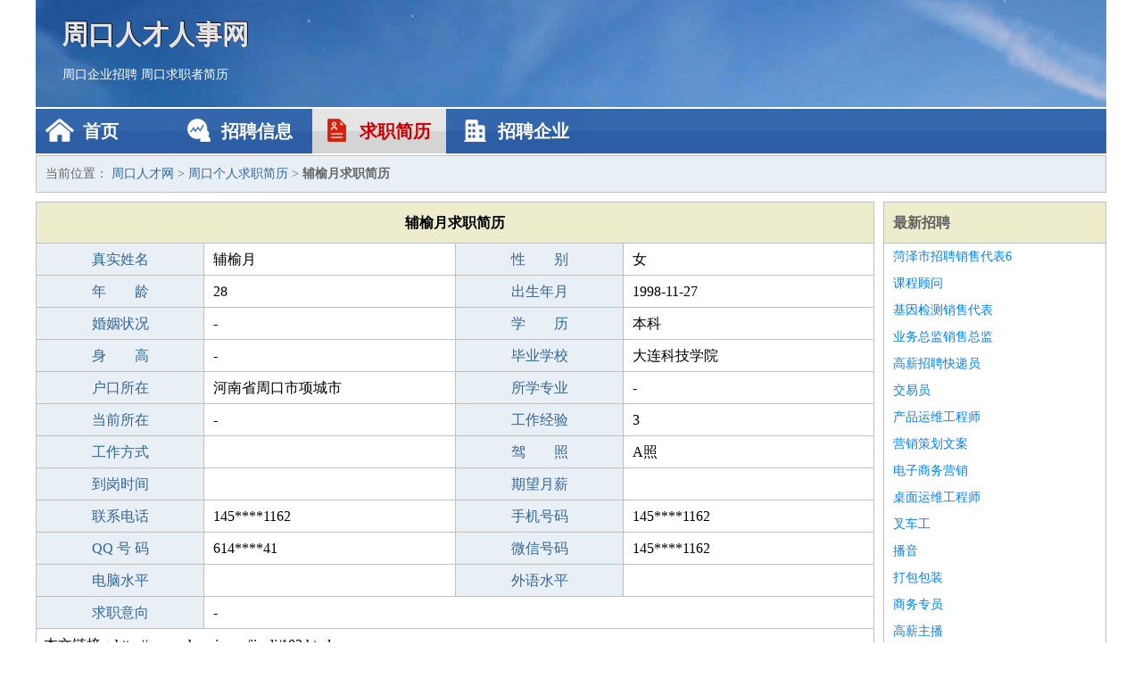

--- FILE ---
content_type: text/html
request_url: http://www.chnsnj.com/jianli/103.html
body_size: 2295
content:
<!DOCTYPE html>
<html>
<head>
<meta charset="UTF-8">
<meta name="viewport" content="width=device-width, initial-scale=1.0">
<meta http-equiv="X-UA-Compatible" content="IE=edge,chrome=1">
<meta name="applicable-device" content="pc,mobile">
<meta name="robots" content="all">
<meta name="keywords" content="辅榆月,辅榆月简历,辅榆月求职简历">
<title>辅榆月个人求职简历  周口人才网</title>
<link rel="stylesheet" type="text/css" media="screen" href="/static/default/css/common.css?v=1768510813"/>
</head>
<body>
<div class="header inner">
<div class="mod-head">
<div class="hd">
<a href="/" class="logo">周口人才人事网</a>
<a href="/zhaopin/">周口企业招聘</a>
<a href="/jianli/">周口求职者简历</a>
</div>
<div class="bd">
<div class="nav">
<a href="/" class="home">首页</a>
<a href="/zhaopin/" class="job">招聘信息</a>
<a href="/jianli/" class="jianli active">求职简历</a>
<a href="/qiye/" class="qiye">招聘企业</a>
</div>
</div>
</div>
</div>
<div class="container inner">
<div class="mod-breadcrumbs">
<div class="bd">
当前位置：
<a href="/">周口人才网</a> &gt;
<a href="/jianli/">周口个人求职简历</a> &gt;
<strong>辅榆月求职简历</strong>
</div>
</div>
<div class="main">
<div class="mod-table module">
<div class="hd">
<h1>辅榆月求职简历</h1>
</div>
<div class="bd">
<p>
<label>真实姓名</label>
<span>辅榆月</span>
<label>性　　别</label>
<span>女</span>
</p>
<p>
<label>年　　龄</label>
<span>28</span>
<label>出生年月</label>
<span>1998-11-27</span>
</p>
<p>
<label>婚姻状况</label>
<span>-</span>
<label>学　　历</label>
<span>本科</span>
</p>
<p>
<label>身　　高</label>
<span>-</span>
<label>毕业学校</label>
<span>大连科技学院</span>
</p>
<p>
<label>户口所在</label>
<span>河南省周口市项城市</span>
<label>所学专业</label>
<span>-</span>
</p>
<p>
<label>当前所在</label>
<span>-</span>
<label>工作经验</label>
<span>3</span>
</p>
<p>
<label>工作方式</label>
<span></span>
<label>驾　　照</label>
<span>A照</span>
</p>
<p>
<label>到岗时间</label>
<span></span>
<label>期望月薪</label>
<span></span>
</p>
<p>
<label>联系电话</label>
<span>145****1162</span>
<label>手机号码</label>
<span>145****1162</span>
</p>
<p>
<label>QQ 号 码</label>
<span>614****41</span>
<label>微信号码</label>
<span>145****1162</span>
</p>
<p>
<label>电脑水平</label>
<span></span>
<label>外语水平</label>
<span></span>
</p>
<p>
<label>求职意向</label>
<span class="big">-</span>
</p>
<p>
&nbsp;&nbsp;本文链接：http://www.chnsnj.com/jianli/103.html                </p>
</div>
</div>
</div>
<div class="side">
<div class="mod-recommed module">
<div class="hd">
<a href="/zhaopin/">最新招聘</a>
</div>
<div class="bd">
<ul>
<li>
<a href="/zhaopin/2054.html" target="_blank">菏泽市招聘销售代表6</a>
</li>
<li>
<a href="/zhaopin/2053.html" target="_blank">课程顾问</a>
</li>
<li>
<a href="/zhaopin/2052.html" target="_blank">基因检测销售代表</a>
</li>
<li>
<a href="/zhaopin/2051.html" target="_blank">业务总监销售总监</a>
</li>
<li>
<a href="/zhaopin/2050.html" target="_blank">高薪招聘快递员</a>
</li>
<li>
<a href="/zhaopin/2049.html" target="_blank">交易员</a>
</li>
<li>
<a href="/zhaopin/2048.html" target="_blank">产品运维工程师</a>
</li>
<li>
<a href="/zhaopin/2047.html" target="_blank">营销策划文案</a>
</li>
<li>
<a href="/zhaopin/2046.html" target="_blank">电子商务营销</a>
</li>
<li>
<a href="/zhaopin/2045.html" target="_blank">桌面运维工程师</a>
</li>
<li>
<a href="/zhaopin/2044.html" target="_blank">叉车工</a>
</li>
<li>
<a href="/zhaopin/2043.html" target="_blank">播音</a>
</li>
<li>
<a href="/zhaopin/2042.html" target="_blank">打包包装</a>
</li>
<li>
<a href="/zhaopin/2041.html" target="_blank">商务专员</a>
</li>
<li>
<a href="/zhaopin/2040.html" target="_blank">高薪主播</a>
</li>
</ul>
</div>
</div>
<div class="mod-recommed mod-hot module">
<div class="hd">
<a href="/jianli/">最新简历</a>
</div>
<div class="bd">
<ul>
<li>
<a href="/jianli/330.html" target="_blank">施旭清</a>
</li>
<li>
<a href="/jianli/331.html" target="_blank">寇捷川</a>
</li>
<li>
<a href="/jianli/332.html" target="_blank">满柔竹</a>
</li>
<li>
<a href="/jianli/333.html" target="_blank">邱薇依</a>
</li>
<li>
<a href="/jianli/334.html" target="_blank">师卫凌</a>
</li>
<li>
<a href="/jianli/335.html" target="_blank">焦星瑾</a>
</li>
<li>
<a href="/jianli/336.html" target="_blank">哈智鸿</a>
</li>
<li>
<a href="/jianli/337.html" target="_blank">方乔泽</a>
</li>
<li>
<a href="/jianli/338.html" target="_blank">利瑞振</a>
</li>
<li>
<a href="/jianli/339.html" target="_blank">陆材涛</a>
</li>
<li>
<a href="/jianli/340.html" target="_blank">冯川岩</a>
</li>
<li>
<a href="/jianli/341.html" target="_blank">金尚奇</a>
</li>
<li>
<a href="/jianli/342.html" target="_blank">滕展豪</a>
</li>
<li>
<a href="/jianli/343.html" target="_blank">罗任玄</a>
</li>
<li>
<a href="/jianli/344.html" target="_blank">白峻辉</a>
</li>
<li>
<a href="/jianli/345.html" target="_blank">尹何亦</a>
</li>
<li>
<a href="/jianli/346.html" target="_blank">支蓝瑶</a>
</li>
<li>
<a href="/jianli/347.html" target="_blank">任娇珍</a>
</li>
<li>
<a href="/jianli/348.html" target="_blank">伍瀚义</a>
</li>
<li>
<a href="/jianli/349.html" target="_blank">窦古青</a>
</li>
<li>
<a href="/jianli/350.html" target="_blank">蔚亦皓</a>
</li>
<li>
<a href="/jianli/351.html" target="_blank">玛香莲</a>
</li>
<li>
<a href="/jianli/352.html" target="_blank">再盈清</a>
</li>
<li>
<a href="/jianli/353.html" target="_blank">文菡妍</a>
</li>
<li>
<a href="/jianli/354.html" target="_blank">太茜娅</a>
</li>
<li>
<a href="/jianli/355.html" target="_blank">敖芬瑾</a>
</li>
</ul>
</div>
</div>
</div>
</div>
<div class="footer">
<div class="inner">
<div class="mod-foot">
<p><a href="//www.chnsnj.com/">周口人才网 - 周口人才招聘网</a></p>
<p><a href="//www.chnsnj.com/" target="_blank">关于我们</a>
<a href="//www.chnsnj.com/" target="_blank">周口人才网</a>  <a href="//www.chnsnj.com/sitemap.xml" target="_blank">网站地图</a> Copyright &copy; 2010-2026  All Rights Reserved.
</p>
</div>
</div>
</div>
<script src="/static/default/script/jquery-1.11.0.min.js"></script>
<script src="/static/default/script/common.js"></script>
<script defer src="https://static.cloudflareinsights.com/beacon.min.js/vcd15cbe7772f49c399c6a5babf22c1241717689176015" integrity="sha512-ZpsOmlRQV6y907TI0dKBHq9Md29nnaEIPlkf84rnaERnq6zvWvPUqr2ft8M1aS28oN72PdrCzSjY4U6VaAw1EQ==" data-cf-beacon='{"version":"2024.11.0","token":"721303b14a7d4e5099e55769a84765ea","r":1,"server_timing":{"name":{"cfCacheStatus":true,"cfEdge":true,"cfExtPri":true,"cfL4":true,"cfOrigin":true,"cfSpeedBrain":true},"location_startswith":null}}' crossorigin="anonymous"></script>
</body>
</html>
